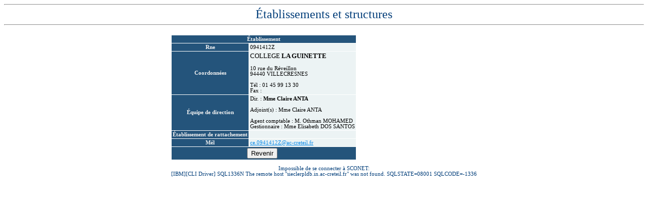

--- FILE ---
content_type: text/html; charset=ISO-8859-15
request_url: https://cecoia2.ac-creteil.fr/etabs/annuaire/etabs_more.php?search_fd0=0941412Z
body_size: 6695
content:
<!-- ------------------ -->
<!-- du code Javascript -->
<!-- ------------------ -->

<!-- Load the YUI Loader scripts needed by dbQwikSite -->
<script type="text/javascript" src="./js/yahoo-min.js" ></script>
<script type="text/javascript" src="./js/dom-min.js" ></script>
<script type="text/javascript" src="./js/event-min.js" ></script>
<script type="text/javascript">

  // Invoke dbQwikSite Page OnLoad controller as soon as the page is ready
  // This should always happen first, any user custom-code should run after
  YAHOO.util.Event.onDOMReady( function() { qsPageOnLoadController(); } );

</script>
<script type="text/javascript">

// Declares all constants and arrays
// for all page items used on the page

// Declare Field Indexes for all page items
var qsPageItemsCount = 6
var _Rne                                      = 0;
var _Etprco                                   = 1;
var _Dir_indnni                               = 2;
var _Rner                                     = 3;
var _Uaimail                                  = 4;
var _Swa                                      = 5;

// Declare Fields Prompts
var fieldPrompts = [];
fieldPrompts[_Rne] = "Rne";
fieldPrompts[_Etprco] = "Coordonn&eacute;es";
fieldPrompts[_Dir_indnni] = "&Eacute;quipe de direction";
fieldPrompts[_Rner] = "&Eacute;tablissement de rattachement";
fieldPrompts[_Uaimail] = "M&egrave;l";
fieldPrompts[_Swa] = "Site web";

// Declare Fields Technical Names
var fieldTechNames = [];
fieldTechNames[_Rne] = "Rne";
fieldTechNames[_Etprco] = "Etprco";
fieldTechNames[_Dir_indnni] = "Dir_indnni";
fieldTechNames[_Rner] = "Rner";
fieldTechNames[_Uaimail] = "Uaimail";
fieldTechNames[_Swa] = "Swa";

// This function dynamically assigns element 'ID' attributes to all relevant elements
function qsAssignElementIDs() {

  // STEP 1: Assign an ID to all field PROMPTS (TD captions)
  // Scan all table TD tags for those that match field prompts
  var TDs = document.getElementsByTagName("td");
  for (var i=0; i < TDs.length; i++) {
    var element = TDs[i];
    // Check if the TD found is one of the Page Items header
    // This can only be an approximation as some TDs other than the actual field prompts
    // may contain the same caption. In that case all TDs found will carry the same ID.
    if (element.className == "ThRows" || element.className == "TrOdd") {
      for (var f=0; f < qsPageItemsCount; f++) {
        if (element.innerHTML == fieldPrompts[f]) {
            element.id = fieldTechNames[f] + "_caption_cell";
          element.innerHTML = "<div id='" + fieldTechNames[f] + "_caption_div'>" + element.innerHTML + "</div>";
        }
      }
    }
  }

  // STEP 2: Assign an ID to all Input controls on the form
}

// This function defines object names for all page items used on the page.
// You can refer to these objects in your JavaScript code and avoid getElementById().
// Entry Fields (when present) are accessible via their technical names.
// The prompts of Entry Fields (when present) are accessible using SomeItemName_Prompt object names.
//
function qsPageItemsAbstraction() {
}

</script>
<script type="text/javascript">
	// This function dynamically assigns custom events
	// to page item controls on this page
	function qsAssignPageItemEvents() {
	}
</script>
<script>
	function usrEvent__Etablissement__onload() {
	  //
	}
	function usrEvent__Etablissement__onunload() {
	  //
	}
	function usrEvent__Etablissement__onresize() {
	  //
	}
	// This function controls the OnUnload event dispatching
	function qsPageOnUnloadController() {
	}
	// This function controls the OnResize event dispatching
	function qsPageOnResizeController() {
		var lastResult = false
		return true;
	}
	// This function controls the OnLoad events dispatching
	function qsPageOnLoadController() {
   var lastResult = false

   // Invoke the technical field names abstraction initialization
   qsPageItemsAbstraction();


   // Invoke the Element IDs assignment function
   qsAssignElementIDs();

   // Invoke the Page Items custom events assignments
   qsAssignPageItemEvents();
   // Assign Event Handlers for page-level events
   YAHOO.util.Event.addListener(window, "beforeunload", qsPageOnUnloadController);
   YAHOO.util.Event.addListener(window, "resize", qsPageOnResizeController);
   // Set focus on first enterable page item available

   return true;
}
</script>
<SCRIPT language=JavaScript>
function cell_over(cell, classname) {
    if (document.all || document.getElementById) {
        cell.classBackup = cell.className;
        cell.className   = classname;
    }
}
function cell_out(cell) {
    if (document.all || document.getElementById) {
        cell.className   = cell.classBackup;
    }
}
</SCRIPT>


<HTML><HEAD><Title>Établissement</Title><link rel="stylesheet" type="text/css" href="etabs.css"><link rel="stylesheet" type="text/css" href="./css/ContentLayout.css"></link><meta http-equiv="Content-Type" content="text/html; charset=iso-8859-1"><meta name="generator" content="dbQwikSite Ecommerce"></HEAD><BODY><Center><center><hr /><font size="5">Établissements et structures</font><hr /></center><br><table id="QS_Content_Layout_1_Table"><tr id="QS_Content_Layout_1_MiddleRow"><td id="QS_Content_Layout_1_Center"><div id="QS_Content_Layout_1_CenterDiv"><Table  id="masterDataTable"  Border="0" Cellpadding="2" Cellspacing="1" BgColor="#FFFFFF"><tr><td colspan="2" class="ThRows">Établissement</td></tr><tr><td class="ThRows">Rne</td><td class="TrOdd" align=Default >0941412Z</td></tr><tr><td class="ThRows">Coordonnées</td><td class="TrOdd" align=Default ><big>COLLEGE&nbsp;<b>LA GUINETTE</b></big><br/><br/>10 rue du Réveillon<br/>94440&nbsp;VILLECRESNES<br/><br/>Tél : 01 45 99 13 30<br/>Fax : </td></tr><tr><td class="ThRows">Équipe de direction</td><td class="TrOdd" align=Default >Dir. : <b>Mme Claire ANTA</b><br/><br />Adjoint(s) : Mme Claire ANTA<br/><br />Agent comptable : M. Othman MOHAMED<br />Gestionnaire : Mme Elisabeth DOS SANTOS<br /></td></tr><tr><td class="ThRows">Établissement de rattachement</td><td class="TrOdd" align=Default >&nbsp;</td></tr><tr><td class="ThRows">Mél</td><td class="TrOdd" align=Default ><a href="mailto:ce.0941412Z@ac-creteil.fr" class="TrOdd">ce.0941412Z@ac-creteil.fr</a></td></tr><tr><td  colspan="2" class="ThRows" align="Default"><input align="Center" type="button" name="QS_Back" value="Revenir" OnClick="javascript:window.location='./etabs.php?'">&nbsp;&nbsp;</td></tr></Table><br>Impossible de se connecter à SCONET:<br>[IBM][CLI Driver] SQL1336N  The remote host "sieclerpldb.in.ac-creteil.fr" was not found.  SQLSTATE=08001 SQLCODE=-1336<br><br><div id=nbres></div><br></div></td></tr></table><br><br></Center></BODY></HTML>

--- FILE ---
content_type: text/css
request_url: https://cecoia2.ac-creteil.fr/etabs/annuaire/etabs.css
body_size: 691
content:
BODY { background: #FFFFFF; color: #003D79;
       font-family: Verdana;
       font-size: 8pt;
}
td {       font-size: 8pt;
}
A:link { color: #0989E8; }
A:visited { color: #4E61A3; }
A:active { color: #6D07F8; }
.ThRows { background-color: #24547B; color: #F2F2F2;
          font-weight: bold; text-align: center;
       font-family: Verdana;
       font-size: 8pt;
}
.TrRows { background-color: #D5F0F9; color: #000000;
       font-family: Verdana;
       font-size: 8pt;
}
.TrOdd  { background-color: #ECF3F4; color: #000000;
       font-family: Verdana;
       font-size: 8pt;
}.TrHover { background-color: #CAFFFF; color: #000000;
       font-family: Verdana;
       font-size: 8pt;
}



--- FILE ---
content_type: text/css
request_url: https://cecoia2.ac-creteil.fr/etabs/annuaire/css/ContentLayout.css
body_size: 2847
content:
/*#############################################

  All Pages generated with dbQwikSite include a 
  'grid' (HTML Table) around the main body of the 
  page (after the header and before the footer).

  This grid lets you place custom code/contents 
  on all sides and corners of that main body 
  contents.
  
  This CSS file is a CSS template used to control
  Content Layouts grid properties.

  You may set css properties common to all 
  cells/divs and/or individually for each id.

##############################################*/


/* Content Layout Main Table style */
/* --------------------------------*/
#QS_Content_Layout_1_Table {
	border: 0px;
	padding: 0px;
	margin: 0px;
}

/* 'Rows' Common Styles */
/* ---------------------*/
#QS_Content_Layout_1_TopRow, #QS_Content_Layout_1_MiddleRow, #QS_Content_Layout_1_BottomRow {
}

/* Individual Rows styles */
#QS_Content_Layout_1_TopRow  {
}

#QS_Content_Layout_1_MiddleRow {
}

#QS_Content_Layout_1_BottomRow {
}


/* 'Cells' (TDs) Common Styles */
/* ----------------------------*/
#QS_Content_Layout_1_NorthWest, #QS_Content_Layout_1_North,   #QS_Content_Layout_1_NorthEast,
#QS_Content_Layout_1_West,      #QS_Content_Layout_1_Center,  #QS_Content_Layout_1_East,
#QS_Content_Layout_1_SouthWest, #QS_Content_Layout_1_South,   #QS_Content_Layout_1_SouthEast {
}

/* 'Divs' Common Styles */
/* ---------------------*/
#QS_Content_Layout_1_NorthWestDiv,  #QS_Content_Layout_1_NorthDiv,   #QS_Content_Layout_1_NorthEastDiv,
#QS_Content_Layout_1_WestDiv,       #QS_Content_Layout_1_CenterDiv,  #QS_Content_Layout_1_EastDiv, 
#QS_Content_Layout_1_SouthWestDiv,  #QS_Content_Layout_1_SouthDiv,   #QS_Content_Layout_1_SouthEastDiv {
}


/* Individual Cell Styles */
/* -----------------------*/
#QS_Content_Layout_1_NorthWest {
	text-align: left;
	vertical-align: top;
}

#QS_Content_Layout_1_North {
	text-align: center;
	vertical-align: top;
}

#QS_Content_Layout_1_NorthEast {
	text-align: right;
	vertical-align: top;
}

#QS_Content_Layout_1_West {
	text-align: left;
	vertical-align: top;
}

#QS_Content_Layout_1_Center {
	text-align: center;
	vertical-align: top;
}

#QS_Content_Layout_1_East {
	text-align: right;
	vertical-align: top;
}

#QS_Content_Layout_1_SouthWest {
	text-align: left;
	vertical-align: top;
}

#QS_Content_Layout_1_South {
	vertical-align: top;
	text-align: center;
}

#QS_Content_Layout_1_SouthEast {
	text-align: right;
	vertical-align: top;
}


/* Individual DIVs Styles */
/* -----------------------*/
#QS_Content_Layout_1_NorthWestDiv {
}

#QS_Content_Layout_1_NorthDiv {
}

#QS_Content_Layout_1_NorthEastDiv {
}

#QS_Content_Layout_1_WestDiv {
}

#QS_Content_Layout_1_CenterDiv {
	text-align: -moz-center;
}

#QS_Content_Layout_1_EastDiv {
}

#QS_Content_Layout_1_SouthWestDiv {
}

#QS_Content_Layout_1_SouthDiv {
}

#QS_Content_Layout_1_SouthEastDiv {
}



